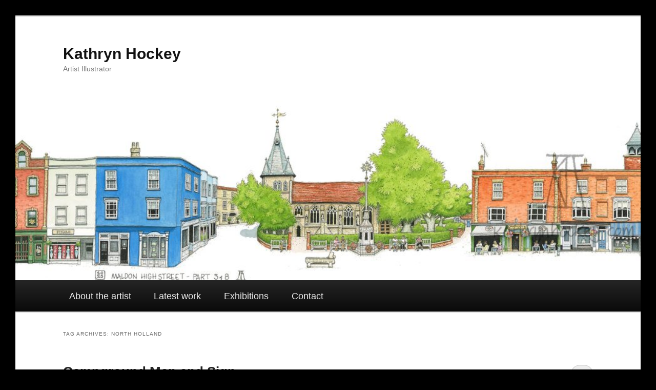

--- FILE ---
content_type: text/html; charset=UTF-8
request_url: https://kathrynhockey.com/wp/tag/north-holland/
body_size: 47631
content:
<!DOCTYPE html>
<!--[if IE 6]>
<html id="ie6" lang="en-GB">
<![endif]-->
<!--[if IE 7]>
<html id="ie7" lang="en-GB">
<![endif]-->
<!--[if IE 8]>
<html id="ie8" lang="en-GB">
<![endif]-->
<!--[if !(IE 6) | !(IE 7) | !(IE 8)  ]><!-->
<html lang="en-GB">
<!--<![endif]-->
<head>
<meta name="p:domain_verify" content="0e46883ce898929146c11e45b97c9ba1"/>
<meta charset="UTF-8" />
<meta name="viewport" content="width=device-width" />
<title>north holland Archives - Kathryn HockeyKathryn Hockey</title>
<link rel="profile" href="http://gmpg.org/xfn/11" />
<link rel="stylesheet" type="text/css" media="all" href="https://kathrynhockey.com/wp/wp-content/themes/KH/style.css" />
<link rel="pingback" href="https://kathrynhockey.com/wp/xmlrpc.php" />
<!--[if lt IE 9]>
<script src="https://kathrynhockey.com/wp/wp-content/themes/twentyeleven/js/html5.js" type="text/javascript"></script>
<![endif]-->
<meta name='robots' content='index, follow, max-image-preview:large, max-snippet:-1, max-video-preview:-1' />
	<style>img:is([sizes="auto" i], [sizes^="auto," i]) { contain-intrinsic-size: 3000px 1500px }</style>
	
	<!-- This site is optimized with the Yoast SEO plugin v25.9 - https://yoast.com/wordpress/plugins/seo/ -->
	<link rel="canonical" href="https://kathrynhockey.com/wp/tag/north-holland/" />
	<meta property="og:locale" content="en_GB" />
	<meta property="og:type" content="article" />
	<meta property="og:title" content="north holland Archives - Kathryn Hockey" />
	<meta property="og:url" content="https://kathrynhockey.com/wp/tag/north-holland/" />
	<meta property="og:site_name" content="Kathryn Hockey" />
	<meta name="twitter:card" content="summary_large_image" />
	<script type="application/ld+json" class="yoast-schema-graph">{"@context":"https://schema.org","@graph":[{"@type":"CollectionPage","@id":"https://kathrynhockey.com/wp/tag/north-holland/","url":"https://kathrynhockey.com/wp/tag/north-holland/","name":"north holland Archives - Kathryn Hockey","isPartOf":{"@id":"https://kathrynhockey.com/wp/#website"},"primaryImageOfPage":{"@id":"https://kathrynhockey.com/wp/tag/north-holland/#primaryimage"},"image":{"@id":"https://kathrynhockey.com/wp/tag/north-holland/#primaryimage"},"thumbnailUrl":"https://kathrynhockey.com/wp/wp-content/uploads/camping-schoonenberg-header-kathryn-hockey-artist-illustrator-web.jpg","breadcrumb":{"@id":"https://kathrynhockey.com/wp/tag/north-holland/#breadcrumb"},"inLanguage":"en-GB"},{"@type":"ImageObject","inLanguage":"en-GB","@id":"https://kathrynhockey.com/wp/tag/north-holland/#primaryimage","url":"https://kathrynhockey.com/wp/wp-content/uploads/camping-schoonenberg-header-kathryn-hockey-artist-illustrator-web.jpg","contentUrl":"https://kathrynhockey.com/wp/wp-content/uploads/camping-schoonenberg-header-kathryn-hockey-artist-illustrator-web.jpg","width":1000,"height":288,"caption":"handpainted sign, signwriting, map, map making, campground, forest, woodland, camping schoonenberg, driehuis, north holland, holland, acrylic paint, wood, illustration, leaves, brambles, sign, painting, art"},{"@type":"BreadcrumbList","@id":"https://kathrynhockey.com/wp/tag/north-holland/#breadcrumb","itemListElement":[{"@type":"ListItem","position":1,"name":"Home","item":"https://kathrynhockey.com/wp/"},{"@type":"ListItem","position":2,"name":"north holland"}]},{"@type":"WebSite","@id":"https://kathrynhockey.com/wp/#website","url":"https://kathrynhockey.com/wp/","name":"Kathryn Hockey","description":"Artist Illustrator","potentialAction":[{"@type":"SearchAction","target":{"@type":"EntryPoint","urlTemplate":"https://kathrynhockey.com/wp/?s={search_term_string}"},"query-input":{"@type":"PropertyValueSpecification","valueRequired":true,"valueName":"search_term_string"}}],"inLanguage":"en-GB"}]}</script>
	<!-- / Yoast SEO plugin. -->


<link rel='dns-prefetch' href='//secure.gravatar.com' />
<link rel='dns-prefetch' href='//stats.wp.com' />
<link rel='dns-prefetch' href='//v0.wordpress.com' />
<link rel='dns-prefetch' href='//jetpack.wordpress.com' />
<link rel='dns-prefetch' href='//s0.wp.com' />
<link rel='dns-prefetch' href='//public-api.wordpress.com' />
<link rel='dns-prefetch' href='//0.gravatar.com' />
<link rel='dns-prefetch' href='//1.gravatar.com' />
<link rel='dns-prefetch' href='//2.gravatar.com' />
<link rel="alternate" type="application/rss+xml" title="Kathryn Hockey &raquo; Feed" href="https://kathrynhockey.com/wp/feed/" />
<link rel="alternate" type="application/rss+xml" title="Kathryn Hockey &raquo; Comments Feed" href="https://kathrynhockey.com/wp/comments/feed/" />
<link rel="alternate" type="application/rss+xml" title="Kathryn Hockey &raquo; north holland Tag Feed" href="https://kathrynhockey.com/wp/tag/north-holland/feed/" />
<script type="text/javascript">
/* <![CDATA[ */
window._wpemojiSettings = {"baseUrl":"https:\/\/s.w.org\/images\/core\/emoji\/16.0.1\/72x72\/","ext":".png","svgUrl":"https:\/\/s.w.org\/images\/core\/emoji\/16.0.1\/svg\/","svgExt":".svg","source":{"concatemoji":"https:\/\/kathrynhockey.com\/wp\/wp-includes\/js\/wp-emoji-release.min.js?ver=6.8.3"}};
/*! This file is auto-generated */
!function(s,n){var o,i,e;function c(e){try{var t={supportTests:e,timestamp:(new Date).valueOf()};sessionStorage.setItem(o,JSON.stringify(t))}catch(e){}}function p(e,t,n){e.clearRect(0,0,e.canvas.width,e.canvas.height),e.fillText(t,0,0);var t=new Uint32Array(e.getImageData(0,0,e.canvas.width,e.canvas.height).data),a=(e.clearRect(0,0,e.canvas.width,e.canvas.height),e.fillText(n,0,0),new Uint32Array(e.getImageData(0,0,e.canvas.width,e.canvas.height).data));return t.every(function(e,t){return e===a[t]})}function u(e,t){e.clearRect(0,0,e.canvas.width,e.canvas.height),e.fillText(t,0,0);for(var n=e.getImageData(16,16,1,1),a=0;a<n.data.length;a++)if(0!==n.data[a])return!1;return!0}function f(e,t,n,a){switch(t){case"flag":return n(e,"\ud83c\udff3\ufe0f\u200d\u26a7\ufe0f","\ud83c\udff3\ufe0f\u200b\u26a7\ufe0f")?!1:!n(e,"\ud83c\udde8\ud83c\uddf6","\ud83c\udde8\u200b\ud83c\uddf6")&&!n(e,"\ud83c\udff4\udb40\udc67\udb40\udc62\udb40\udc65\udb40\udc6e\udb40\udc67\udb40\udc7f","\ud83c\udff4\u200b\udb40\udc67\u200b\udb40\udc62\u200b\udb40\udc65\u200b\udb40\udc6e\u200b\udb40\udc67\u200b\udb40\udc7f");case"emoji":return!a(e,"\ud83e\udedf")}return!1}function g(e,t,n,a){var r="undefined"!=typeof WorkerGlobalScope&&self instanceof WorkerGlobalScope?new OffscreenCanvas(300,150):s.createElement("canvas"),o=r.getContext("2d",{willReadFrequently:!0}),i=(o.textBaseline="top",o.font="600 32px Arial",{});return e.forEach(function(e){i[e]=t(o,e,n,a)}),i}function t(e){var t=s.createElement("script");t.src=e,t.defer=!0,s.head.appendChild(t)}"undefined"!=typeof Promise&&(o="wpEmojiSettingsSupports",i=["flag","emoji"],n.supports={everything:!0,everythingExceptFlag:!0},e=new Promise(function(e){s.addEventListener("DOMContentLoaded",e,{once:!0})}),new Promise(function(t){var n=function(){try{var e=JSON.parse(sessionStorage.getItem(o));if("object"==typeof e&&"number"==typeof e.timestamp&&(new Date).valueOf()<e.timestamp+604800&&"object"==typeof e.supportTests)return e.supportTests}catch(e){}return null}();if(!n){if("undefined"!=typeof Worker&&"undefined"!=typeof OffscreenCanvas&&"undefined"!=typeof URL&&URL.createObjectURL&&"undefined"!=typeof Blob)try{var e="postMessage("+g.toString()+"("+[JSON.stringify(i),f.toString(),p.toString(),u.toString()].join(",")+"));",a=new Blob([e],{type:"text/javascript"}),r=new Worker(URL.createObjectURL(a),{name:"wpTestEmojiSupports"});return void(r.onmessage=function(e){c(n=e.data),r.terminate(),t(n)})}catch(e){}c(n=g(i,f,p,u))}t(n)}).then(function(e){for(var t in e)n.supports[t]=e[t],n.supports.everything=n.supports.everything&&n.supports[t],"flag"!==t&&(n.supports.everythingExceptFlag=n.supports.everythingExceptFlag&&n.supports[t]);n.supports.everythingExceptFlag=n.supports.everythingExceptFlag&&!n.supports.flag,n.DOMReady=!1,n.readyCallback=function(){n.DOMReady=!0}}).then(function(){return e}).then(function(){var e;n.supports.everything||(n.readyCallback(),(e=n.source||{}).concatemoji?t(e.concatemoji):e.wpemoji&&e.twemoji&&(t(e.twemoji),t(e.wpemoji)))}))}((window,document),window._wpemojiSettings);
/* ]]> */
</script>
<style id='wp-emoji-styles-inline-css' type='text/css'>

	img.wp-smiley, img.emoji {
		display: inline !important;
		border: none !important;
		box-shadow: none !important;
		height: 1em !important;
		width: 1em !important;
		margin: 0 0.07em !important;
		vertical-align: -0.1em !important;
		background: none !important;
		padding: 0 !important;
	}
</style>
<link rel='stylesheet' id='wp-block-library-css' href='https://kathrynhockey.com/wp/wp-includes/css/dist/block-library/style.min.css?ver=6.8.3' type='text/css' media='all' />
<style id='wp-block-library-theme-inline-css' type='text/css'>
.wp-block-audio :where(figcaption){color:#555;font-size:13px;text-align:center}.is-dark-theme .wp-block-audio :where(figcaption){color:#ffffffa6}.wp-block-audio{margin:0 0 1em}.wp-block-code{border:1px solid #ccc;border-radius:4px;font-family:Menlo,Consolas,monaco,monospace;padding:.8em 1em}.wp-block-embed :where(figcaption){color:#555;font-size:13px;text-align:center}.is-dark-theme .wp-block-embed :where(figcaption){color:#ffffffa6}.wp-block-embed{margin:0 0 1em}.blocks-gallery-caption{color:#555;font-size:13px;text-align:center}.is-dark-theme .blocks-gallery-caption{color:#ffffffa6}:root :where(.wp-block-image figcaption){color:#555;font-size:13px;text-align:center}.is-dark-theme :root :where(.wp-block-image figcaption){color:#ffffffa6}.wp-block-image{margin:0 0 1em}.wp-block-pullquote{border-bottom:4px solid;border-top:4px solid;color:currentColor;margin-bottom:1.75em}.wp-block-pullquote cite,.wp-block-pullquote footer,.wp-block-pullquote__citation{color:currentColor;font-size:.8125em;font-style:normal;text-transform:uppercase}.wp-block-quote{border-left:.25em solid;margin:0 0 1.75em;padding-left:1em}.wp-block-quote cite,.wp-block-quote footer{color:currentColor;font-size:.8125em;font-style:normal;position:relative}.wp-block-quote:where(.has-text-align-right){border-left:none;border-right:.25em solid;padding-left:0;padding-right:1em}.wp-block-quote:where(.has-text-align-center){border:none;padding-left:0}.wp-block-quote.is-large,.wp-block-quote.is-style-large,.wp-block-quote:where(.is-style-plain){border:none}.wp-block-search .wp-block-search__label{font-weight:700}.wp-block-search__button{border:1px solid #ccc;padding:.375em .625em}:where(.wp-block-group.has-background){padding:1.25em 2.375em}.wp-block-separator.has-css-opacity{opacity:.4}.wp-block-separator{border:none;border-bottom:2px solid;margin-left:auto;margin-right:auto}.wp-block-separator.has-alpha-channel-opacity{opacity:1}.wp-block-separator:not(.is-style-wide):not(.is-style-dots){width:100px}.wp-block-separator.has-background:not(.is-style-dots){border-bottom:none;height:1px}.wp-block-separator.has-background:not(.is-style-wide):not(.is-style-dots){height:2px}.wp-block-table{margin:0 0 1em}.wp-block-table td,.wp-block-table th{word-break:normal}.wp-block-table :where(figcaption){color:#555;font-size:13px;text-align:center}.is-dark-theme .wp-block-table :where(figcaption){color:#ffffffa6}.wp-block-video :where(figcaption){color:#555;font-size:13px;text-align:center}.is-dark-theme .wp-block-video :where(figcaption){color:#ffffffa6}.wp-block-video{margin:0 0 1em}:root :where(.wp-block-template-part.has-background){margin-bottom:0;margin-top:0;padding:1.25em 2.375em}
</style>
<style id='classic-theme-styles-inline-css' type='text/css'>
/*! This file is auto-generated */
.wp-block-button__link{color:#fff;background-color:#32373c;border-radius:9999px;box-shadow:none;text-decoration:none;padding:calc(.667em + 2px) calc(1.333em + 2px);font-size:1.125em}.wp-block-file__button{background:#32373c;color:#fff;text-decoration:none}
</style>
<link rel='stylesheet' id='mediaelement-css' href='https://kathrynhockey.com/wp/wp-includes/js/mediaelement/mediaelementplayer-legacy.min.css?ver=4.2.17' type='text/css' media='all' />
<link rel='stylesheet' id='wp-mediaelement-css' href='https://kathrynhockey.com/wp/wp-includes/js/mediaelement/wp-mediaelement.min.css?ver=6.8.3' type='text/css' media='all' />
<style id='jetpack-sharing-buttons-style-inline-css' type='text/css'>
.jetpack-sharing-buttons__services-list{display:flex;flex-direction:row;flex-wrap:wrap;gap:0;list-style-type:none;margin:5px;padding:0}.jetpack-sharing-buttons__services-list.has-small-icon-size{font-size:12px}.jetpack-sharing-buttons__services-list.has-normal-icon-size{font-size:16px}.jetpack-sharing-buttons__services-list.has-large-icon-size{font-size:24px}.jetpack-sharing-buttons__services-list.has-huge-icon-size{font-size:36px}@media print{.jetpack-sharing-buttons__services-list{display:none!important}}.editor-styles-wrapper .wp-block-jetpack-sharing-buttons{gap:0;padding-inline-start:0}ul.jetpack-sharing-buttons__services-list.has-background{padding:1.25em 2.375em}
</style>
<style id='global-styles-inline-css' type='text/css'>
:root{--wp--preset--aspect-ratio--square: 1;--wp--preset--aspect-ratio--4-3: 4/3;--wp--preset--aspect-ratio--3-4: 3/4;--wp--preset--aspect-ratio--3-2: 3/2;--wp--preset--aspect-ratio--2-3: 2/3;--wp--preset--aspect-ratio--16-9: 16/9;--wp--preset--aspect-ratio--9-16: 9/16;--wp--preset--color--black: #000;--wp--preset--color--cyan-bluish-gray: #abb8c3;--wp--preset--color--white: #fff;--wp--preset--color--pale-pink: #f78da7;--wp--preset--color--vivid-red: #cf2e2e;--wp--preset--color--luminous-vivid-orange: #ff6900;--wp--preset--color--luminous-vivid-amber: #fcb900;--wp--preset--color--light-green-cyan: #7bdcb5;--wp--preset--color--vivid-green-cyan: #00d084;--wp--preset--color--pale-cyan-blue: #8ed1fc;--wp--preset--color--vivid-cyan-blue: #0693e3;--wp--preset--color--vivid-purple: #9b51e0;--wp--preset--color--blue: #1982d1;--wp--preset--color--dark-gray: #373737;--wp--preset--color--medium-gray: #666;--wp--preset--color--light-gray: #e2e2e2;--wp--preset--gradient--vivid-cyan-blue-to-vivid-purple: linear-gradient(135deg,rgba(6,147,227,1) 0%,rgb(155,81,224) 100%);--wp--preset--gradient--light-green-cyan-to-vivid-green-cyan: linear-gradient(135deg,rgb(122,220,180) 0%,rgb(0,208,130) 100%);--wp--preset--gradient--luminous-vivid-amber-to-luminous-vivid-orange: linear-gradient(135deg,rgba(252,185,0,1) 0%,rgba(255,105,0,1) 100%);--wp--preset--gradient--luminous-vivid-orange-to-vivid-red: linear-gradient(135deg,rgba(255,105,0,1) 0%,rgb(207,46,46) 100%);--wp--preset--gradient--very-light-gray-to-cyan-bluish-gray: linear-gradient(135deg,rgb(238,238,238) 0%,rgb(169,184,195) 100%);--wp--preset--gradient--cool-to-warm-spectrum: linear-gradient(135deg,rgb(74,234,220) 0%,rgb(151,120,209) 20%,rgb(207,42,186) 40%,rgb(238,44,130) 60%,rgb(251,105,98) 80%,rgb(254,248,76) 100%);--wp--preset--gradient--blush-light-purple: linear-gradient(135deg,rgb(255,206,236) 0%,rgb(152,150,240) 100%);--wp--preset--gradient--blush-bordeaux: linear-gradient(135deg,rgb(254,205,165) 0%,rgb(254,45,45) 50%,rgb(107,0,62) 100%);--wp--preset--gradient--luminous-dusk: linear-gradient(135deg,rgb(255,203,112) 0%,rgb(199,81,192) 50%,rgb(65,88,208) 100%);--wp--preset--gradient--pale-ocean: linear-gradient(135deg,rgb(255,245,203) 0%,rgb(182,227,212) 50%,rgb(51,167,181) 100%);--wp--preset--gradient--electric-grass: linear-gradient(135deg,rgb(202,248,128) 0%,rgb(113,206,126) 100%);--wp--preset--gradient--midnight: linear-gradient(135deg,rgb(2,3,129) 0%,rgb(40,116,252) 100%);--wp--preset--font-size--small: 13px;--wp--preset--font-size--medium: 20px;--wp--preset--font-size--large: 36px;--wp--preset--font-size--x-large: 42px;--wp--preset--spacing--20: 0.44rem;--wp--preset--spacing--30: 0.67rem;--wp--preset--spacing--40: 1rem;--wp--preset--spacing--50: 1.5rem;--wp--preset--spacing--60: 2.25rem;--wp--preset--spacing--70: 3.38rem;--wp--preset--spacing--80: 5.06rem;--wp--preset--shadow--natural: 6px 6px 9px rgba(0, 0, 0, 0.2);--wp--preset--shadow--deep: 12px 12px 50px rgba(0, 0, 0, 0.4);--wp--preset--shadow--sharp: 6px 6px 0px rgba(0, 0, 0, 0.2);--wp--preset--shadow--outlined: 6px 6px 0px -3px rgba(255, 255, 255, 1), 6px 6px rgba(0, 0, 0, 1);--wp--preset--shadow--crisp: 6px 6px 0px rgba(0, 0, 0, 1);}:where(.is-layout-flex){gap: 0.5em;}:where(.is-layout-grid){gap: 0.5em;}body .is-layout-flex{display: flex;}.is-layout-flex{flex-wrap: wrap;align-items: center;}.is-layout-flex > :is(*, div){margin: 0;}body .is-layout-grid{display: grid;}.is-layout-grid > :is(*, div){margin: 0;}:where(.wp-block-columns.is-layout-flex){gap: 2em;}:where(.wp-block-columns.is-layout-grid){gap: 2em;}:where(.wp-block-post-template.is-layout-flex){gap: 1.25em;}:where(.wp-block-post-template.is-layout-grid){gap: 1.25em;}.has-black-color{color: var(--wp--preset--color--black) !important;}.has-cyan-bluish-gray-color{color: var(--wp--preset--color--cyan-bluish-gray) !important;}.has-white-color{color: var(--wp--preset--color--white) !important;}.has-pale-pink-color{color: var(--wp--preset--color--pale-pink) !important;}.has-vivid-red-color{color: var(--wp--preset--color--vivid-red) !important;}.has-luminous-vivid-orange-color{color: var(--wp--preset--color--luminous-vivid-orange) !important;}.has-luminous-vivid-amber-color{color: var(--wp--preset--color--luminous-vivid-amber) !important;}.has-light-green-cyan-color{color: var(--wp--preset--color--light-green-cyan) !important;}.has-vivid-green-cyan-color{color: var(--wp--preset--color--vivid-green-cyan) !important;}.has-pale-cyan-blue-color{color: var(--wp--preset--color--pale-cyan-blue) !important;}.has-vivid-cyan-blue-color{color: var(--wp--preset--color--vivid-cyan-blue) !important;}.has-vivid-purple-color{color: var(--wp--preset--color--vivid-purple) !important;}.has-black-background-color{background-color: var(--wp--preset--color--black) !important;}.has-cyan-bluish-gray-background-color{background-color: var(--wp--preset--color--cyan-bluish-gray) !important;}.has-white-background-color{background-color: var(--wp--preset--color--white) !important;}.has-pale-pink-background-color{background-color: var(--wp--preset--color--pale-pink) !important;}.has-vivid-red-background-color{background-color: var(--wp--preset--color--vivid-red) !important;}.has-luminous-vivid-orange-background-color{background-color: var(--wp--preset--color--luminous-vivid-orange) !important;}.has-luminous-vivid-amber-background-color{background-color: var(--wp--preset--color--luminous-vivid-amber) !important;}.has-light-green-cyan-background-color{background-color: var(--wp--preset--color--light-green-cyan) !important;}.has-vivid-green-cyan-background-color{background-color: var(--wp--preset--color--vivid-green-cyan) !important;}.has-pale-cyan-blue-background-color{background-color: var(--wp--preset--color--pale-cyan-blue) !important;}.has-vivid-cyan-blue-background-color{background-color: var(--wp--preset--color--vivid-cyan-blue) !important;}.has-vivid-purple-background-color{background-color: var(--wp--preset--color--vivid-purple) !important;}.has-black-border-color{border-color: var(--wp--preset--color--black) !important;}.has-cyan-bluish-gray-border-color{border-color: var(--wp--preset--color--cyan-bluish-gray) !important;}.has-white-border-color{border-color: var(--wp--preset--color--white) !important;}.has-pale-pink-border-color{border-color: var(--wp--preset--color--pale-pink) !important;}.has-vivid-red-border-color{border-color: var(--wp--preset--color--vivid-red) !important;}.has-luminous-vivid-orange-border-color{border-color: var(--wp--preset--color--luminous-vivid-orange) !important;}.has-luminous-vivid-amber-border-color{border-color: var(--wp--preset--color--luminous-vivid-amber) !important;}.has-light-green-cyan-border-color{border-color: var(--wp--preset--color--light-green-cyan) !important;}.has-vivid-green-cyan-border-color{border-color: var(--wp--preset--color--vivid-green-cyan) !important;}.has-pale-cyan-blue-border-color{border-color: var(--wp--preset--color--pale-cyan-blue) !important;}.has-vivid-cyan-blue-border-color{border-color: var(--wp--preset--color--vivid-cyan-blue) !important;}.has-vivid-purple-border-color{border-color: var(--wp--preset--color--vivid-purple) !important;}.has-vivid-cyan-blue-to-vivid-purple-gradient-background{background: var(--wp--preset--gradient--vivid-cyan-blue-to-vivid-purple) !important;}.has-light-green-cyan-to-vivid-green-cyan-gradient-background{background: var(--wp--preset--gradient--light-green-cyan-to-vivid-green-cyan) !important;}.has-luminous-vivid-amber-to-luminous-vivid-orange-gradient-background{background: var(--wp--preset--gradient--luminous-vivid-amber-to-luminous-vivid-orange) !important;}.has-luminous-vivid-orange-to-vivid-red-gradient-background{background: var(--wp--preset--gradient--luminous-vivid-orange-to-vivid-red) !important;}.has-very-light-gray-to-cyan-bluish-gray-gradient-background{background: var(--wp--preset--gradient--very-light-gray-to-cyan-bluish-gray) !important;}.has-cool-to-warm-spectrum-gradient-background{background: var(--wp--preset--gradient--cool-to-warm-spectrum) !important;}.has-blush-light-purple-gradient-background{background: var(--wp--preset--gradient--blush-light-purple) !important;}.has-blush-bordeaux-gradient-background{background: var(--wp--preset--gradient--blush-bordeaux) !important;}.has-luminous-dusk-gradient-background{background: var(--wp--preset--gradient--luminous-dusk) !important;}.has-pale-ocean-gradient-background{background: var(--wp--preset--gradient--pale-ocean) !important;}.has-electric-grass-gradient-background{background: var(--wp--preset--gradient--electric-grass) !important;}.has-midnight-gradient-background{background: var(--wp--preset--gradient--midnight) !important;}.has-small-font-size{font-size: var(--wp--preset--font-size--small) !important;}.has-medium-font-size{font-size: var(--wp--preset--font-size--medium) !important;}.has-large-font-size{font-size: var(--wp--preset--font-size--large) !important;}.has-x-large-font-size{font-size: var(--wp--preset--font-size--x-large) !important;}
:where(.wp-block-post-template.is-layout-flex){gap: 1.25em;}:where(.wp-block-post-template.is-layout-grid){gap: 1.25em;}
:where(.wp-block-columns.is-layout-flex){gap: 2em;}:where(.wp-block-columns.is-layout-grid){gap: 2em;}
:root :where(.wp-block-pullquote){font-size: 1.5em;line-height: 1.6;}
</style>
<link rel='stylesheet' id='contact-form-7-css' href='https://kathrynhockey.com/wp/wp-content/plugins/contact-form-7/includes/css/styles.css?ver=6.1.1' type='text/css' media='all' />
<link rel='stylesheet' id='twentyeleven-block-style-css' href='https://kathrynhockey.com/wp/wp-content/themes/twentyeleven/blocks.css?ver=20230122' type='text/css' media='all' />
<link rel='stylesheet' id='sharedaddy-css' href='https://kathrynhockey.com/wp/wp-content/plugins/jetpack/modules/sharedaddy/sharing.css?ver=15.0' type='text/css' media='all' />
<link rel='stylesheet' id='social-logos-css' href='https://kathrynhockey.com/wp/wp-content/plugins/jetpack/_inc/social-logos/social-logos.min.css?ver=15.0' type='text/css' media='all' />
<script type="text/javascript" id="image-watermark-no-right-click-js-before">
/* <![CDATA[ */
var iwArgsNoRightClick = {"rightclick":"Y","draganddrop":"Y"};
/* ]]> */
</script>
<script type="text/javascript" src="https://kathrynhockey.com/wp/wp-content/plugins/image-watermark/js/no-right-click.js?ver=1.8.0" id="image-watermark-no-right-click-js"></script>
<script type="text/javascript" src="https://kathrynhockey.com/wp/wp-includes/js/jquery/jquery.min.js?ver=3.7.1" id="jquery-core-js"></script>
<script type="text/javascript" src="https://kathrynhockey.com/wp/wp-includes/js/jquery/jquery-migrate.min.js?ver=3.4.1" id="jquery-migrate-js"></script>
<link rel="https://api.w.org/" href="https://kathrynhockey.com/wp/wp-json/" /><link rel="alternate" title="JSON" type="application/json" href="https://kathrynhockey.com/wp/wp-json/wp/v2/tags/1956" /><link rel="EditURI" type="application/rsd+xml" title="RSD" href="https://kathrynhockey.com/wp/xmlrpc.php?rsd" />
<meta name="generator" content="WordPress 6.8.3" />
	<style>img#wpstats{display:none}</style>
			<style>
		/* Link color */
		a,
		#site-title a:focus,
		#site-title a:hover,
		#site-title a:active,
		.entry-title a:hover,
		.entry-title a:focus,
		.entry-title a:active,
		.widget_twentyeleven_ephemera .comments-link a:hover,
		section.recent-posts .other-recent-posts a[rel="bookmark"]:hover,
		section.recent-posts .other-recent-posts .comments-link a:hover,
		.format-image footer.entry-meta a:hover,
		#site-generator a:hover {
			color: #1999d1;
		}
		section.recent-posts .other-recent-posts .comments-link a:hover {
			border-color: #1999d1;
		}
		article.feature-image.small .entry-summary p a:hover,
		.entry-header .comments-link a:hover,
		.entry-header .comments-link a:focus,
		.entry-header .comments-link a:active,
		.feature-slider a.active {
			background-color: #1999d1;
		}
	</style>
	<style type="text/css" id="custom-background-css">
body.custom-background { background-color: #000000; }
</style>
	<link rel="icon" href="https://kathrynhockey.com/wp/wp-content/uploads/cropped-KH-Favicon-32x32.jpg" sizes="32x32" />
<link rel="icon" href="https://kathrynhockey.com/wp/wp-content/uploads/cropped-KH-Favicon-192x192.jpg" sizes="192x192" />
<link rel="apple-touch-icon" href="https://kathrynhockey.com/wp/wp-content/uploads/cropped-KH-Favicon-180x180.jpg" />
<meta name="msapplication-TileImage" content="https://kathrynhockey.com/wp/wp-content/uploads/cropped-KH-Favicon-270x270.jpg" />
		<style type="text/css" id="wp-custom-css">
			.one-column #page {
max-width: 1400px;
min-width: 700px;
}`


}
.site-description {
		font-size: 20px;
}

		</style>
		</head>

<body class="archive tag tag-north-holland tag-1956 custom-background wp-embed-responsive wp-theme-twentyeleven wp-child-theme-KH metaslider-plugin single-author one-column content">
<div id="page" class="hfeed">
	<header id="branding" role="banner">
			<hgroup>
				<h1 id="site-title">
					<a href="https://kathrynhockey.com/wp/" title="Kathryn Hockey" rel="home">
						Kathryn Hockey					</a>
				</h1>
				<h2 id="site-description">Artist Illustrator</h2>
                
			</hgroup>

						<a href="https://kathrynhockey.com/wp/">
									<img src="https://kathrynhockey.com/wp/wp-content/uploads/cropped-Art-Header-2023-Kathryn-Hockey-Maldon-High-Street-Part-2-3-4-1.jpg" width="1000" height="287" alt="" />
							</a>
			
			<!-- Celda de busqueda (Search) quitada porcomentario
								<form method="get" id="searchform" action="https://kathrynhockey.com/wp/">
		<label for="s" class="assistive-text">Search</label>
		<input type="text" class="field" name="s" id="s" placeholder="Search" />
		<input type="submit" class="submit" name="submit" id="searchsubmit" value="Search" />
	</form>
			-->

			<nav id="access" role="navigation">
				<h3 class="assistive-text">Main menu</h3>
								<div class="skip-link"><a class="assistive-text" href="#content" title="Skip to primary content">Skip to primary content</a></div>
				<div class="skip-link"><a class="assistive-text" href="#secondary" title="Skip to secondary content">Skip to secondary content</a></div>
								<div class="menu-main-container"><ul id="menu-main" class="menu"><li id="menu-item-51" class="menu-item menu-item-type-post_type menu-item-object-page menu-item-home menu-item-51"><a href="https://kathrynhockey.com/wp/">About the artist</a></li>
<li id="menu-item-47" class="menu-item menu-item-type-post_type menu-item-object-page current_page_parent menu-item-47"><a href="https://kathrynhockey.com/wp/latest-works/">Latest work</a></li>
<li id="menu-item-380" class="menu-item menu-item-type-taxonomy menu-item-object-category menu-item-380"><a href="https://kathrynhockey.com/wp/category/exhibitions/">Exhibitions</a></li>
<li id="menu-item-48" class="menu-item menu-item-type-post_type menu-item-object-page menu-item-48"><a href="https://kathrynhockey.com/wp/contact/">Contact</a></li>
</ul></div>			</nav><!-- #access -->
	</header><!-- #branding -->


	<div id="main">

		<section id="primary">
			<div id="content" role="main">

			
				<header class="page-header">
					<h1 class="page-title">
					Tag Archives: <span>north holland</span>					</h1>

									</header>

				
				
					
	<article id="post-4582" class="post-4582 post type-post status-publish format-standard has-post-thumbnail hentry category-murals-signs tag-acrylic-paint tag-art tag-brambles tag-campground tag-camping-schoonenberg tag-driehuis tag-forest tag-handpainted-sign tag-holland tag-illustration tag-leaves tag-map tag-map-making tag-north-holland tag-painting tag-sign-2 tag-signwriting tag-wood tag-woodland">
		<header class="entry-header">
						<h1 class="entry-title"><a href="https://kathrynhockey.com/wp/campground-map-sign/" rel="bookmark">Campground Map and Sign</a></h1>
			
						<div class="entry-meta">
				<span class="sep">Posted on </span><a href="https://kathrynhockey.com/wp/campground-map-sign/" rel="bookmark"><time class="entry-date" datetime="2019-09-26T17:08:22+00:00">26th September 2019</time></a><span class="by-author"> <span class="sep"> by </span> <span class="author vcard"><a class="url fn n" href="https://kathrynhockey.com/wp/author/kathrynhockey/" rel="author">kathrynhockey</a></span></span>			</div><!-- .entry-meta -->
			
						<div class="comments-link">
				<a href="https://kathrynhockey.com/wp/campground-map-sign/#respond"><span class="leave-reply">Reply</span></a>			</div>
					</header><!-- .entry-header -->

				<div class="entry-content">
			<p>I was staying at Camping Schoonenberg, a beautiful campgound set in woodland in North Holland when one of the staff members saw me painting a portrait. He showed a photo of my painting to&nbsp;the manager who asked me to make a new combined sign and map for the campground. Delighted!</p>
<p><a href="http://kathrynhockey.com/wp/wp-content/uploads/camping-schoonenberg-sign-5a-kathryn-hockey-artist-illustrator-web.jpg"><img fetchpriority="high" decoding="async" class="aligncenter size-full wp-image-4586" src="http://kathrynhockey.com/wp/wp-content/uploads/camping-schoonenberg-sign-5a-kathryn-hockey-artist-illustrator-web.jpg" alt="handpainted sign, signwriting, map, map making, campground, forest, woodland, camping schoonenberg, driehuis, north holland, holland, acrylic paint, wood, illustration, leaves, brambles, sign, painting, art" width="800" height="732" srcset="https://kathrynhockey.com/wp/wp-content/uploads/camping-schoonenberg-sign-5a-kathryn-hockey-artist-illustrator-web.jpg 800w, https://kathrynhockey.com/wp/wp-content/uploads/camping-schoonenberg-sign-5a-kathryn-hockey-artist-illustrator-web-150x137.jpg 150w, https://kathrynhockey.com/wp/wp-content/uploads/camping-schoonenberg-sign-5a-kathryn-hockey-artist-illustrator-web-300x275.jpg 300w, https://kathrynhockey.com/wp/wp-content/uploads/camping-schoonenberg-sign-5a-kathryn-hockey-artist-illustrator-web-768x703.jpg 768w, https://kathrynhockey.com/wp/wp-content/uploads/camping-schoonenberg-sign-5a-kathryn-hockey-artist-illustrator-web-328x300.jpg 328w" sizes="(max-width: 800px) 100vw, 800px" /></a></p>
<p>I started by making a rough map of the campground as I walked around it, using an aerial view from google earth as a template for the outline. The manager then helped me number the camping places and mark which ones had electricity.</p>
<p><a href="http://kathrynhockey.com/wp/wp-content/uploads/camping-schoonenberg-sign-5-kathryn-hockey-artist-illustrator-web.jpg"><img decoding="async" class="aligncenter size-full wp-image-4589" src="http://kathrynhockey.com/wp/wp-content/uploads/camping-schoonenberg-sign-5-kathryn-hockey-artist-illustrator-web.jpg" alt="draft, preparatory drawing, handpainted sign, signwriting, map, map making, campground, forest, woodland, camping schoonenberg, driehuis, north holland, holland, acrylic paint, wood, illustration, leaves, brambles, sign, painting, art " width="800" height="739" srcset="https://kathrynhockey.com/wp/wp-content/uploads/camping-schoonenberg-sign-5-kathryn-hockey-artist-illustrator-web.jpg 800w, https://kathrynhockey.com/wp/wp-content/uploads/camping-schoonenberg-sign-5-kathryn-hockey-artist-illustrator-web-150x139.jpg 150w, https://kathrynhockey.com/wp/wp-content/uploads/camping-schoonenberg-sign-5-kathryn-hockey-artist-illustrator-web-300x277.jpg 300w, https://kathrynhockey.com/wp/wp-content/uploads/camping-schoonenberg-sign-5-kathryn-hockey-artist-illustrator-web-768x709.jpg 768w, https://kathrynhockey.com/wp/wp-content/uploads/camping-schoonenberg-sign-5-kathryn-hockey-artist-illustrator-web-325x300.jpg 325w" sizes="(max-width: 800px) 100vw, 800px" /></a></p>
<p>I then drew the full size map out on paper and added all the details and text (above).&nbsp;</p>
<p><a href="http://kathrynhockey.com/wp/wp-content/uploads/camping-schoonenberg-sign-4-kathryn-hockey-artist-illustrator-web.jpg"><img decoding="async" class="aligncenter size-full wp-image-4585" src="http://kathrynhockey.com/wp/wp-content/uploads/camping-schoonenberg-sign-4-kathryn-hockey-artist-illustrator-web.jpg" alt="handpainted sign, signwriting, map, map making, campground, forest, woodland, camping schoonenberg, driehuis, north holland, holland, acrylic paint, wood, illustration, leaves, brambles, sign, painting, art" width="800" height="634" srcset="https://kathrynhockey.com/wp/wp-content/uploads/camping-schoonenberg-sign-4-kathryn-hockey-artist-illustrator-web.jpg 800w, https://kathrynhockey.com/wp/wp-content/uploads/camping-schoonenberg-sign-4-kathryn-hockey-artist-illustrator-web-150x119.jpg 150w, https://kathrynhockey.com/wp/wp-content/uploads/camping-schoonenberg-sign-4-kathryn-hockey-artist-illustrator-web-300x238.jpg 300w, https://kathrynhockey.com/wp/wp-content/uploads/camping-schoonenberg-sign-4-kathryn-hockey-artist-illustrator-web-768x609.jpg 768w, https://kathrynhockey.com/wp/wp-content/uploads/camping-schoonenberg-sign-4-kathryn-hockey-artist-illustrator-web-379x300.jpg 379w" sizes="(max-width: 800px) 100vw, 800px" /></a></p>
<p>Once the draft had been approved I traced it onto a piece of primed marine plywood which had been cut to allow a narrow unpainted border.</p>
<p><a href="http://kathrynhockey.com/wp/wp-content/uploads/camping-schoonenberg-sign-3-kathryn-hockey-artist-illustrator-web.jpg"><img loading="lazy" decoding="async" class="aligncenter size-full wp-image-4584" src="http://kathrynhockey.com/wp/wp-content/uploads/camping-schoonenberg-sign-3-kathryn-hockey-artist-illustrator-web.jpg" alt="handpainted sign, signwriting, map, map making, campground, forest, woodland, camping schoonenberg, driehuis, north holland, holland, acrylic paint, wood, illustration, leaves, brambles, sign, painting, art" width="600" height="800" srcset="https://kathrynhockey.com/wp/wp-content/uploads/camping-schoonenberg-sign-3-kathryn-hockey-artist-illustrator-web.jpg 600w, https://kathrynhockey.com/wp/wp-content/uploads/camping-schoonenberg-sign-3-kathryn-hockey-artist-illustrator-web-150x200.jpg 150w, https://kathrynhockey.com/wp/wp-content/uploads/camping-schoonenberg-sign-3-kathryn-hockey-artist-illustrator-web-300x400.jpg 300w, https://kathrynhockey.com/wp/wp-content/uploads/camping-schoonenberg-sign-3-kathryn-hockey-artist-illustrator-web-113x150.jpg 113w, https://kathrynhockey.com/wp/wp-content/uploads/camping-schoonenberg-sign-3-kathryn-hockey-artist-illustrator-web-225x300.jpg 225w" sizes="auto, (max-width: 600px) 100vw, 600px" /></a></p>
<p>Since the sign will be hung in a place which is sheltered from direct sunlight and rain and will be stored inside during the winter months when the campground is closed I chose to use acrylic paints which are water based. That makes the whole process much cleaner and odour free.</p>
<p><a href="http://kathrynhockey.com/wp/wp-content/uploads/camping-schoonenberg-sign-2-kathryn-hockey-artist-illustrator-web.jpg"><img loading="lazy" decoding="async" class="aligncenter size-full wp-image-4583" src="http://kathrynhockey.com/wp/wp-content/uploads/camping-schoonenberg-sign-2-kathryn-hockey-artist-illustrator-web.jpg" alt="handpainted sign, signwriting, map, map making, campground, forest, woodland, camping schoonenberg, driehuis, north holland, holland, acrylic paint, wood, illustration, leaves, brambles, sign, painting, art" width="630" height="800" srcset="https://kathrynhockey.com/wp/wp-content/uploads/camping-schoonenberg-sign-2-kathryn-hockey-artist-illustrator-web.jpg 630w, https://kathrynhockey.com/wp/wp-content/uploads/camping-schoonenberg-sign-2-kathryn-hockey-artist-illustrator-web-150x190.jpg 150w, https://kathrynhockey.com/wp/wp-content/uploads/camping-schoonenberg-sign-2-kathryn-hockey-artist-illustrator-web-300x381.jpg 300w, https://kathrynhockey.com/wp/wp-content/uploads/camping-schoonenberg-sign-2-kathryn-hockey-artist-illustrator-web-118x150.jpg 118w, https://kathrynhockey.com/wp/wp-content/uploads/camping-schoonenberg-sign-2-kathryn-hockey-artist-illustrator-web-236x300.jpg 236w" sizes="auto, (max-width: 630px) 100vw, 630px" /></a></p>
<p>&nbsp;</p>
<div class="sharedaddy sd-sharing-enabled"><div class="robots-nocontent sd-block sd-social sd-social-icon sd-sharing"><h3 class="sd-title">Share this:</h3><div class="sd-content"><ul><li class="share-facebook"><a rel="nofollow noopener noreferrer"
				data-shared="sharing-facebook-4582"
				class="share-facebook sd-button share-icon no-text"
				href="https://kathrynhockey.com/wp/campground-map-sign/?share=facebook"
				target="_blank"
				aria-labelledby="sharing-facebook-4582"
				>
				<span id="sharing-facebook-4582" hidden>Click to share on Facebook (Opens in new window)</span>
				<span>Facebook</span>
			</a></li><li class="share-twitter"><a rel="nofollow noopener noreferrer"
				data-shared="sharing-twitter-4582"
				class="share-twitter sd-button share-icon no-text"
				href="https://kathrynhockey.com/wp/campground-map-sign/?share=twitter"
				target="_blank"
				aria-labelledby="sharing-twitter-4582"
				>
				<span id="sharing-twitter-4582" hidden>Click to share on X (Opens in new window)</span>
				<span>X</span>
			</a></li><li class="share-pinterest"><a rel="nofollow noopener noreferrer"
				data-shared="sharing-pinterest-4582"
				class="share-pinterest sd-button share-icon no-text"
				href="https://kathrynhockey.com/wp/campground-map-sign/?share=pinterest"
				target="_blank"
				aria-labelledby="sharing-pinterest-4582"
				>
				<span id="sharing-pinterest-4582" hidden>Click to share on Pinterest (Opens in new window)</span>
				<span>Pinterest</span>
			</a></li><li class="share-email"><a rel="nofollow noopener noreferrer"
				data-shared="sharing-email-4582"
				class="share-email sd-button share-icon no-text"
				href="mailto:?subject=%5BShared%20Post%5D%20Campground%20Map%20and%20Sign&#038;body=https%3A%2F%2Fkathrynhockey.com%2Fwp%2Fcampground-map-sign%2F&#038;share=email"
				target="_blank"
				aria-labelledby="sharing-email-4582"
				data-email-share-error-title="Do you have email set up?" data-email-share-error-text="If you&#039;re having problems sharing via email, you might not have email set up for your browser. You may need to create a new email yourself." data-email-share-nonce="03816e85da" data-email-share-track-url="https://kathrynhockey.com/wp/campground-map-sign/?share=email">
				<span id="sharing-email-4582" hidden>Click to email a link to a friend (Opens in new window)</span>
				<span>Email</span>
			</a></li><li class="share-end"></li></ul></div></div></div>					</div><!-- .entry-content -->
		
		<footer class="entry-meta">
			
										<span class="cat-links">
					<span class="entry-utility-prep entry-utility-prep-cat-links">Posted in</span> <a href="https://kathrynhockey.com/wp/category/murals-signs/" rel="category tag">murals &amp; signs</a>			</span>
							
										<span class="sep"> | </span>
								<span class="tag-links">
					<span class="entry-utility-prep entry-utility-prep-tag-links">Tagged</span> <a href="https://kathrynhockey.com/wp/tag/acrylic-paint/" rel="tag">acrylic paint</a>, <a href="https://kathrynhockey.com/wp/tag/art/" rel="tag">art</a>, <a href="https://kathrynhockey.com/wp/tag/brambles/" rel="tag">brambles</a>, <a href="https://kathrynhockey.com/wp/tag/campground/" rel="tag">campground</a>, <a href="https://kathrynhockey.com/wp/tag/camping-schoonenberg/" rel="tag">camping schoonenberg</a>, <a href="https://kathrynhockey.com/wp/tag/driehuis/" rel="tag">driehuis</a>, <a href="https://kathrynhockey.com/wp/tag/forest/" rel="tag">forest</a>, <a href="https://kathrynhockey.com/wp/tag/handpainted-sign/" rel="tag">handpainted sign</a>, <a href="https://kathrynhockey.com/wp/tag/holland/" rel="tag">Holland</a>, <a href="https://kathrynhockey.com/wp/tag/illustration/" rel="tag">illustration</a>, <a href="https://kathrynhockey.com/wp/tag/leaves/" rel="tag">leaves</a>, <a href="https://kathrynhockey.com/wp/tag/map/" rel="tag">map</a>, <a href="https://kathrynhockey.com/wp/tag/map-making/" rel="tag">map making</a>, <a href="https://kathrynhockey.com/wp/tag/north-holland/" rel="tag">north holland</a>, <a href="https://kathrynhockey.com/wp/tag/painting/" rel="tag">painting</a>, <a href="https://kathrynhockey.com/wp/tag/sign-2/" rel="tag">sign</a>, <a href="https://kathrynhockey.com/wp/tag/signwriting/" rel="tag">signwriting</a>, <a href="https://kathrynhockey.com/wp/tag/wood/" rel="tag">wood</a>, <a href="https://kathrynhockey.com/wp/tag/woodland/" rel="tag">woodland</a>			</span>
							
										<span class="sep"> | </span>
						<span class="comments-link"><a href="https://kathrynhockey.com/wp/campground-map-sign/#respond"><span class="leave-reply">Leave a Reply</span></a></span>
			
					</footer><!-- .entry-meta -->
	</article><!-- #post-4582 -->

				
				
			
			</div><!-- #content -->
		</section><!-- #primary -->


	</div><!-- #main -->

	<footer id="colophon" role="contentinfo">

			

			<div id="creditos">
						<p>&copy;2026 Kathryn Hockey. All rights reserved. | <a href="">KH Illustration & Artwork</a></p>
			</div>
	</footer><!-- #colophon -->
</div><!-- #page -->

<script type="speculationrules">
{"prefetch":[{"source":"document","where":{"and":[{"href_matches":"\/wp\/*"},{"not":{"href_matches":["\/wp\/wp-*.php","\/wp\/wp-admin\/*","\/wp\/wp-content\/uploads\/*","\/wp\/wp-content\/*","\/wp\/wp-content\/plugins\/*","\/wp\/wp-content\/themes\/KH\/*","\/wp\/wp-content\/themes\/twentyeleven\/*","\/wp\/*\\?(.+)"]}},{"not":{"selector_matches":"a[rel~=\"nofollow\"]"}},{"not":{"selector_matches":".no-prefetch, .no-prefetch a"}}]},"eagerness":"conservative"}]}
</script>

	<script type="text/javascript">
		window.WPCOM_sharing_counts = {"https:\/\/kathrynhockey.com\/wp\/campground-map-sign\/":4582};
	</script>
						<script type="text/javascript" src="https://kathrynhockey.com/wp/wp-includes/js/dist/hooks.min.js?ver=4d63a3d491d11ffd8ac6" id="wp-hooks-js"></script>
<script type="text/javascript" src="https://kathrynhockey.com/wp/wp-includes/js/dist/i18n.min.js?ver=5e580eb46a90c2b997e6" id="wp-i18n-js"></script>
<script type="text/javascript" id="wp-i18n-js-after">
/* <![CDATA[ */
wp.i18n.setLocaleData( { 'text direction\u0004ltr': [ 'ltr' ] } );
/* ]]> */
</script>
<script type="text/javascript" src="https://kathrynhockey.com/wp/wp-content/plugins/contact-form-7/includes/swv/js/index.js?ver=6.1.1" id="swv-js"></script>
<script type="text/javascript" id="contact-form-7-js-before">
/* <![CDATA[ */
var wpcf7 = {
    "api": {
        "root": "https:\/\/kathrynhockey.com\/wp\/wp-json\/",
        "namespace": "contact-form-7\/v1"
    }
};
/* ]]> */
</script>
<script type="text/javascript" src="https://kathrynhockey.com/wp/wp-content/plugins/contact-form-7/includes/js/index.js?ver=6.1.1" id="contact-form-7-js"></script>
<script type="text/javascript" id="no-right-click-images-admin-js-extra">
/* <![CDATA[ */
var nrci_opts = {"gesture":"1","drag":"1","touch":"1","admin":"1"};
/* ]]> */
</script>
<script type="text/javascript" src="https://kathrynhockey.com/wp/wp-content/plugins/no-right-click-images-plugin/js/no-right-click-images-frontend.js?ver=4.1" id="no-right-click-images-admin-js"></script>
<script type="text/javascript" id="jetpack-stats-js-before">
/* <![CDATA[ */
_stq = window._stq || [];
_stq.push([ "view", JSON.parse("{\"v\":\"ext\",\"blog\":\"222421704\",\"post\":\"0\",\"tz\":\"0\",\"srv\":\"kathrynhockey.com\",\"arch_tag\":\"north-holland\",\"arch_results\":\"1\",\"j\":\"1:15.0\"}") ]);
_stq.push([ "clickTrackerInit", "222421704", "0" ]);
/* ]]> */
</script>
<script type="text/javascript" src="https://stats.wp.com/e-202602.js" id="jetpack-stats-js" defer="defer" data-wp-strategy="defer"></script>
<script type="text/javascript" id="sharing-js-js-extra">
/* <![CDATA[ */
var sharing_js_options = {"lang":"en","counts":"1","is_stats_active":"1"};
/* ]]> */
</script>
<script type="text/javascript" src="https://kathrynhockey.com/wp/wp-content/plugins/jetpack/_inc/build/sharedaddy/sharing.min.js?ver=15.0" id="sharing-js-js"></script>
<script type="text/javascript" id="sharing-js-js-after">
/* <![CDATA[ */
var windowOpen;
			( function () {
				function matches( el, sel ) {
					return !! (
						el.matches && el.matches( sel ) ||
						el.msMatchesSelector && el.msMatchesSelector( sel )
					);
				}

				document.body.addEventListener( 'click', function ( event ) {
					if ( ! event.target ) {
						return;
					}

					var el;
					if ( matches( event.target, 'a.share-facebook' ) ) {
						el = event.target;
					} else if ( event.target.parentNode && matches( event.target.parentNode, 'a.share-facebook' ) ) {
						el = event.target.parentNode;
					}

					if ( el ) {
						event.preventDefault();

						// If there's another sharing window open, close it.
						if ( typeof windowOpen !== 'undefined' ) {
							windowOpen.close();
						}
						windowOpen = window.open( el.getAttribute( 'href' ), 'wpcomfacebook', 'menubar=1,resizable=1,width=600,height=400' );
						return false;
					}
				} );
			} )();
var windowOpen;
			( function () {
				function matches( el, sel ) {
					return !! (
						el.matches && el.matches( sel ) ||
						el.msMatchesSelector && el.msMatchesSelector( sel )
					);
				}

				document.body.addEventListener( 'click', function ( event ) {
					if ( ! event.target ) {
						return;
					}

					var el;
					if ( matches( event.target, 'a.share-twitter' ) ) {
						el = event.target;
					} else if ( event.target.parentNode && matches( event.target.parentNode, 'a.share-twitter' ) ) {
						el = event.target.parentNode;
					}

					if ( el ) {
						event.preventDefault();

						// If there's another sharing window open, close it.
						if ( typeof windowOpen !== 'undefined' ) {
							windowOpen.close();
						}
						windowOpen = window.open( el.getAttribute( 'href' ), 'wpcomtwitter', 'menubar=1,resizable=1,width=600,height=350' );
						return false;
					}
				} );
			} )();
/* ]]> */
</script>

</body>
</html>

--- FILE ---
content_type: text/css
request_url: https://kathrynhockey.com/wp/wp-content/themes/KH/style.css
body_size: 1211
content:
@import url('../twentyeleven/style.css');

/*
Theme Name: KH
Theme URI: http://www.kathrynhockey.com/wp/childtwenty
Description: Adapted Twentyeleven for illustrator & artist Kathryn Hockey
Author: Kathryn Hockey www.kathrynhockey.com
Version: 0.0.1
Template: twentyeleven
Tags: 
*/

/* Generated by Font Squirrel (http://www.fontsquirrel.com) on October 31, 2012 */



@font-face {
    font-family: 'fuentelogoregular';
    src: url('fuentelogo-webfont.eot');
    src: url('fuentelogo-webfont.eot?#iefix') format('embedded-opentype'),
         url('fuentelogo-webfont.woff') format('woff'),
         url('fuentelogo-webfont.ttf') format('truetype'),
         url('fuentelogo-webfont.svg#fuentelogoregular') format('svg');
    font-weight: normal;
    font-style: normal;

}
.icon {
	font-family: 'fuentelogoregular';
	font-size: 1.5em;
	display: inline-block;
	vertical-align: text-top;
}

nav#access a{
	font-size: 1.42em;
}

#access ul ul {
	top: 5em;
}

#access ul ul a {
 	font-size: 16px;
}

/* FOOTER */

#creditos {
	text-align: center;
	font-size: 20px;
	}

/* FIN DEL FOOTER */


/* Posicionamiento de page.php */

.page-template-showcase-php section.recent-posts {
	margin: 0 0 0 0;
	float: left;
}

